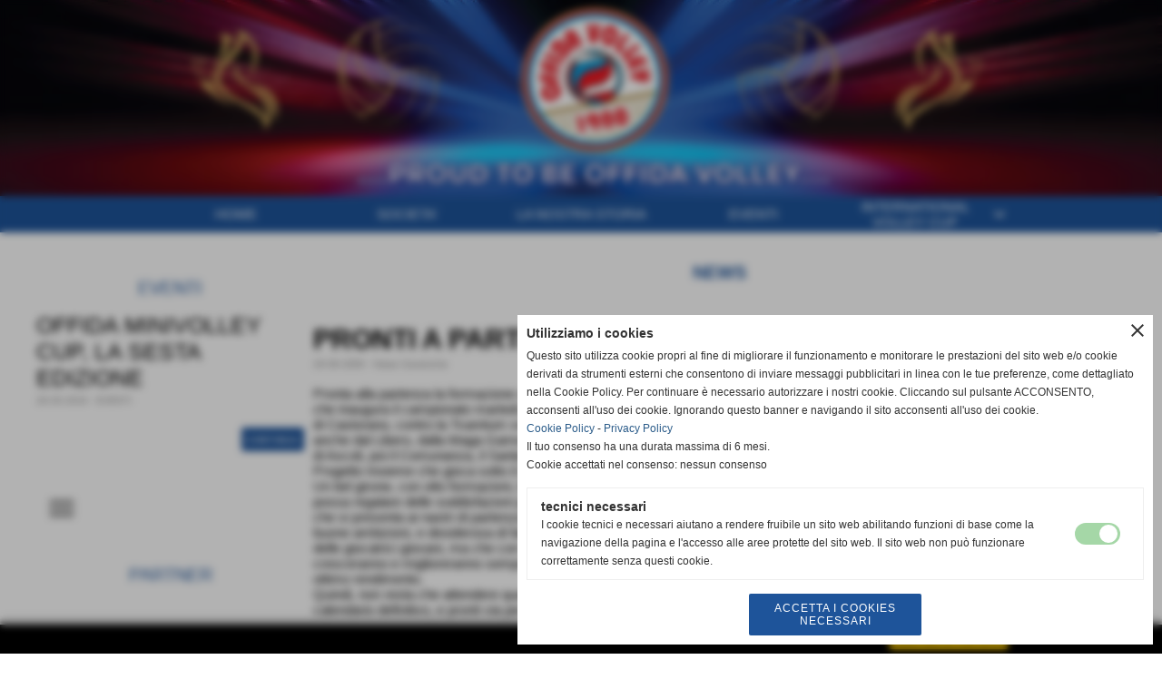

--- FILE ---
content_type: text/html; charset=UTF-8
request_url: https://www.offidavolley.it/BELLISSIMA-FESTA-1.htm
body_size: 9349
content:
<!-- T. scheda: 0.001 -->
<!-- T. newsscheda: 0.036 -->
<!DOCTYPE html>
<html lang="it">
<head>
<title>PRONTI A PARTIRE</title>
<meta charset="utf-8">
<meta name="description" content="Pronta alla partenza la formazione under 16 di mister Rino Pagano che inaugura il campionato martedi prossimo alle ore 18 l palasport di Castorano, contro la Tr">
<meta name="keywords" content="PRONTI A PARTIRE">
<link rel="canonical" href="https://www.offidavolley.it/BELLISSIMA-FESTA-1.htm"><meta http-equiv="Content-Security-Policy" content="upgrade-insecure-requests">
<meta property="og:author" content="www.offidavolley.it">
<meta property="og:publisher" content="www.sitoper.it">
<meta name="generator" content="www.sitoper.it">
<meta name="robots" content="max-snippet:-1,max-image-preview:standard,max-video-preview:30">
<!-- CODICE HEAD AGGIUNTIVO -->
<script type="text/javascript">
	var gaJsHost = (("https:" == document.location.protocol) ? "https://ssl." : "http://www.");
	document.write(unescape("%3Cscript src='" + gaJsHost + "google-analytics.com/ga.js' type='text/javascript'%3E%3C/script%3E"));
</script>
<script type="text/javascript">
	var pageTracker = _gat._getTracker("UA-6238081-1");
	pageTracker._initData();
	pageTracker._trackPageview();
</script>
<!-- FINE CODICE HEAD AGGIUNTIVO -->

<link rel="stylesheet preload" as="style" type="text/css" href="https://www.offidavolley.it/fonts/material-icons/material-icons.css">
<link rel="stylesheet preload" as="style" type="text/css" href="https://www.server156.h725.net/fonts/oswald/oswald.css">
<link rel="stylesheet preload" as="style" type="text/css" href="https://www.server156.h725.net/fonts/roboto/roboto.css">
	
<link href="https://www.offidavolley.it/css_personali/cachestile_ridotta1_larga1_2161.css" rel="stylesheet" type="text/css" media="all">
<meta name="viewport" content="width=device-width, initial-scale=1.0">
<meta name="format-detection" content="telephone=no">
<script src="https://www.offidavolley.it/js/jquery.js"></script>
<script src="https://www.offidavolley.it/js/datatimepicker/jquery.ui.timepicker.js?v=0.3.2" defer></script>
<link href="https://www.offidavolley.it/js/datatimepicker/jquery.ui.timepicker.css?v=0.3.2" rel="stylesheet" type="text/css"/>
<script src="https://www.offidavolley.it/js/jquery.ui.core.js"></script>
<script src="https://www.offidavolley.it/js/datatimepicker/jquery.ui.datepicker.js" defer></script>
<script src="https://www.offidavolley.it/js/datatimepicker/jquery.ui.timepicker-it.js" defer></script>
<script src="https://www.offidavolley.it/js/datatimepicker/jquery.ui.datepicker-it.js" defer></script>
<link rel="stylesheet" href="https://www.offidavolley.it/js/jquery-ui.css">

<script src="https://www.offidavolley.it/js/libvarie.js?lu=19012026095526"></script>
<script src="https://www.offidavolley.it/js/cookie/cookie.php?lu=19012026095526" defer></script>
<script src="https://www.offidavolley.it/js/defer.php?lu=19012026095526" defer></script>
<script src="https://www.offidavolley.it/js/menu.php?lu=19012026095526" defer></script>
<script src="https://www.offidavolley.it/js/carrello.php?lu=19012026095526" defer></script>

<link rel="stylesheet preload" as="style" type="text/css" href="https://www.offidavolley.it/js/slideshow/slideshow_css.php?lu=19012026095526">
<script src="https://www.offidavolley.it/js/slideshow/slideshow_js.php?lu=19012026095526" defer></script>

<link rel="stylesheet preload" as="style" type="text/css" href="https://www.offidavolley.it/js/slideshow2.0/slideshow_css.php?lu=19012026095526">
<script src="https://www.offidavolley.it/js/slideshow2.0/slideshow_js.php?lu=19012026095526" defer></script>

<link rel="stylesheet preload" as="style" type="text/css" href="https://www.offidavolley.it/js/calendario/calendario.css?lu=19012026095526">
<script src="https://www.offidavolley.it/js/calendario/calendario.js?lu=19012026095526" defer></script>

<link rel="stylesheet preload" as="style" type="text/css" href="https://www.offidavolley.it/js/boxscorrimento/boxscorrimento_css.php">
<script src="https://www.offidavolley.it/js/boxscorrimento/boxscorrimento_js.php?lu=19012026095526" defer></script>

<link rel="stylesheet preload" as="style" type="text/css" href="https://www.offidavolley.it/lightbox/lightbox_css.php?lu=19012026095526">
<script src="https://www.offidavolley.it/lightbox/lightbox.js?lu=19012026095526" defer></script>

<script src="https://www.offidavolley.it/js/inviaamico/inviaamico.js?lu=19012026095526" defer></script>

<!--Per rendere il sistema dei video di sfondo funzionante anche su explorer NON ELIMINARE LACIARE COSI-->
<!--[if lt IE 9]>
<script>
document.createElement('video');
</script>
<![endif]-->


<!-- NON SONO UN MODELLO -->	<script>
		var $jQCheckCampoAggiuntivo = jQuery.noConflict();
		
		$jQCheckCampoAggiuntivo(document).ready(function (index){
			
			$jQCheckCampoAggiuntivo("form[id^='moduloOrdine']").submit(function(index) {
				
				var selettore=$jQCheckCampoAggiuntivo(this).attr('id');
				var array=selettore.split('moduloOrdine');
				var trovate2=true;
				var patternemail = new RegExp(/^(("[\w-+\s]+")|([\w-+]+(?:\.[\w-+]+)*)|("[\w-+\s]+")([\w-+]+(?:\.[\w-+]+)*))(@((?:[\w-+]+\.)*\w[\w-+]{0,66})\.([a-z]{2,6}(?:\.[a-z]{2})?)$)|(@\[?((25[0-5]\.|2[0-4][\d]\.|1[\d]{2}\.|[\d]{1,2}\.))((25[0-5]|2[0-4][\d]|1[\d]{2}|[\d]{1,2})\.){2}(25[0-5]|2[0-4][\d]|1[\d]{2}|[\d]{1,2})\]?$)/i);
				var patterndate = new RegExp(/(?:0[1-9]|[12][0-9]|3[01])\/(?:0[1-9]|1[0-2])\/(?:19|20\d{2})/);
				
				$jQCheckCampoAggiuntivo("#moduloOrdine"+array[1]+" div[id^='ordinedatoaggiuntivovis_']").each(function (index, value) { 
					
					if(
						(!$jQCheckCampoAggiuntivo(this).find('input').val() || $jQCheckCampoAggiuntivo(this).find('input').val()=='undefined') && 
						(!$jQCheckCampoAggiuntivo(this).find('select').val() || $jQCheckCampoAggiuntivo(this).find('select').val()=='undefined') && 
						(!$jQCheckCampoAggiuntivo(this).find('textarea').val() || $jQCheckCampoAggiuntivo(this).find('textarea').val()=='undefined')
					)
					{
						trovate2=false;
					}
					else
					{
						//controllo i dati inseriti se email o data
						if($jQCheckCampoAggiuntivo(this).find('input').attr("id"))
						{
							var tipocampo = $jQCheckCampoAggiuntivo(this).find('input').attr("id").split('_');
							if(tipocampo[0]=='campoemail') 
							{
								if(!patternemail.test( $jQCheckCampoAggiuntivo(this).find('input').val() ))
								{
									trovate2=false;
								}								
							}
							else if(tipocampo[0]=='campodata')
							{
								if(!patterndate.test( $jQCheckCampoAggiuntivo(this).find('input').val() ))
								{
									trovate2=false;
								}
							}
						}						
					}													
				});
				
				if(!trovate2)
					{
					$jQCheckCampoAggiuntivo("#moduloOrdine"+array[1]+" #avvisocampiaggiuntivicomprasubito"+array[1]).show();
					return false;
					}
				else
					{
					$jQCheckCampoAggiuntivo("#moduloOrdine"+array[1]+" #avvisocampiaggiuntivicomprasubito"+array[1]).hide();
					}
			});
		});
	</script>
	
		
	
<style>


@media all and (min-width: 1000px) {
	#box27 .tab02 {
		width: 100%;
	}
	
	#box27 .tab01 {
		position: relative;
		overflow: hidden;
	}
}
@media all and (min-width: 1000px) {
	#box32 .tab02 {
		width: 100%;
	}
	
	#box32 .tab01 {
		position: relative;
		overflow: hidden;
	}
}</style>
<!-- foglio stampa -->
<link rel="stylesheet" href="https://www.offidavolley.it/css/stampa.css" media="print"> 

<!-- T. intestazionecss: 0.009 -->
	
<meta property="og:title" content="PRONTI A PARTIRE" />
<meta property="og:type" content="article" />
<meta property="og:url" content="https://www.offidavolley.it/BELLISSIMA-FESTA-1.htm" />
<meta property="og:description" content="Pronta alla partenza la formazione under 16 di mister Rino Pagano che inaugura il campionato martedi prossimo alle ore 18 l palasport di Castorano, contro la Tr" />
<!-- img meta: rino-7.jpg --><!-- 3 -->
<meta property="og:image" content="https://www.offidavolley.it/foto/grandi/rino-7.jpg" />
<meta name="twitter:image" content="https://www.offidavolley.it/foto/grandi/rino-7.jpg" />
<meta name="twitter:image:alt" content="" />
<meta property="og:image:type" content="image/jpg" />
<meta property="og:image:width" content="300" />
<meta property="og:image:height" content="224" />

<meta name="twitter:card" content="summary_large_image">
<meta name="twitter:creator" content="@offidavolley.it" />
<meta name="twitter:site" content="@offidavolley.it">
<meta name="twitter:title" content="PRONTI A PARTIRE!!!!">
<meta name="twitter:description" content="Pronta alla partenza la formazione under 16 di mister Rino Pagano che inaugura il campionato martedi prossimo alle ore 18 l palasport di Castorano, contro la Tr">
<meta name="twitter:domain" content="www.offidavolley.it"></head>
<body id="news-scheda-399" class="">
	<a href="#contenuto-main" class="skip-link">Salta al contenuto principale</a>
<!-- inizio oggetti liberi body --><!-- fine oggetti liberi body -->
	<div id="sfondo-sito">
		<div id="data-ora">19 Gennaio 2026</div>
		
	<div id="accessoriofisso01"></div><div id="accessoriofisso02"></div><div id="accessorio-iniziosito"></div>
	<header id="testa" role="banner">
	    <div id="testa-interna"><!-- inizio oggetti liberi testa -->
<!-- fine oggetti liberi testa --><!-- no cache -->
<div class="box-generico ridotto "  id="box29">    
    <div class="boxContenuto">
		<div class="tab01 tab-nudo"><div class="contenitore-tab02">
			<div class="tab02 tab-nudo"><div class="tab02-area-foto"><div class="immagine align-center"><img src="/foto/grandi/drop-publicitario-no-sponsor-2.jpg" sizes="(min-width: 3959px) 3959px, 100vw" srcset="/foto/grandi/drop-publicitario-no-sponsor-2.jpg 3959w" alt="" width="3959" height="667">
				<input name="w_immagine_box" id="w_immagine_box_spec_29_1" type="hidden" value="3959">
				<input name="h_immagine_box" id="h_immagine_box_spec_29_1" type="hidden" value="667">
				</div></div>
				</div></div>
		</div>  
    	</div>
</div><!-- T. box 29: 0.002 --><!-- no cache --><!-- menu: 1 | eredita: no | chi eredita:  | tipo: orizzontale -->
	<div id="ancora-menu-orizzontale1-28"></div>
	<nav class="menu-orizzontale" id="menu-orizzontale1-28" style="z-index: 99" data-tipoMenu="orizzontale">
		<div class="menu-orizzontale-riga">
			<ul><li class="menu-orizzontale-tasto">
	<a href="https://www.offidavolley.it/" title="HOME" data-urlPulsante="" data-moduloPulsante="homepage">HOME</a>
</li><li class="menu-orizzontale-tasto">
	<a href="archiviazione.php" title="SOCIETA&acute;" data-urlPulsante="archiviazione.php" data-moduloPulsante="archiviazione">SOCIETA&acute;</a>
</li><li class="menu-orizzontale-tasto">
	<a href="la-nostra-storia.htm" title="la nostra storia" data-urlPulsante="pagine.php?pagina=12" data-moduloPulsante="pagine_aggiuntive">LA NOSTRA STORIA</a>
</li><li class="menu-orizzontale-tasto">
	<a href="EVENTI.htm" title="EVENTI" data-urlPulsante="categorie.php?modulo_attuale=eventi" data-moduloPulsante="eventi">EVENTI</a>
</li><li class="menu-orizzontale-tasto">
	<a href="https://www.offidavolley.it/marche-international-volley-cupla-sedicesima-edizione.htm" title="INTERNATIONAL VOLLEY CUP" data-hatendina="true" data-urlPulsante="marche-international-volley-cupla-sedicesima-edizione.htm" data-moduloPulsante="">INTERNATIONAL VOLLEY CUP</a><span class="menu-orizzontale-tasto-aprichiudi notranslate">keyboard_arrow_down</span>
					<div class="menu-orizzontale-tendina">
						<div class="menu-orizzontale-tendina-tasto">
							<a href="https://www.offidavolley.it/risultati-international-volley-cup-2022.htm" title="RISULTATI" data-urlPulsante="risultati-international-volley-cup-2022.htm" data-moduloPulsante="">RISULTATI</a>
						</div>
					</div>
</li>
				</ul>
			</div>
		</nav><!-- T. menu 28 parziale1: 0.000 | parziale2: 0.001 --><!-- T. menu 28: 0.001 -->		
	    <!-- CHIUSURA DI testa-interna -->
		</div>
	<!-- CHIUSURA DI testa -->
	</header>
	
	<div id="accessorio-iniziocontenuti"></div>		<div id="corpo-contenitore">
			<div id="corpo-contenuto-paginainterna">
				
				<div id="menu"><!-- no cache -->
<div class="box-eventi ridotto "  id="box4">    
    <div class="boxContenuto">
		<div class="tab01">
			<!-- tab01 testa -->
			<header class="tab01-testa">
				<div class="titolo">
					EVENTI
				</div>
			</header>
		
			<!-- tab01 corpo -->
			<div class="tab01-corpo"><div class="contenitore-tab02">
			<div class="tab02">			
			<!-- tab02 testa -->
			<header class="tab02-testa">
						<div class="titolo"><a href="OFFIDA-MINIVOLLEY-CUP-LA-SESTA-EDIZIONE.htm" title="OFFIDA MINIVOLLEY CUP, LA SESTA EDIZIONE" class="titololinkato">OFFIDA MINIVOLLEY CUP, LA SESTA EDIZIONE</a>
						</div>
						<div class="sottotitolo"><span class="sottotitolo-data">26-03-2019</span> - <span class="sottotitolo-categorie"><span class="categorianome"><a href="eventi-1.htm" title="EVENTI">EVENTI</a></span></span></div>
			</header>	
				
				<!-- tab02 piede -->					
				<footer class="tab02-piede">
					<div class="continua">
						<span class="nascosto">[</span>
							<a href="OFFIDA-MINIVOLLEY-CUP-LA-SESTA-EDIZIONE.htm" title="OFFIDA MINIVOLLEY CUP, LA SESTA EDIZIONE">continua</a>						
						<span class="nascosto">]</span>
					</div>
				</footer>
				</div></div>	
			</div>
		</div>  
    	</div>
</div><!-- T. box 4: 0.003 --><!-- no cache --><!-- menu: 3 | eredita: no | chi eredita:  | tipo: burger -->
<div id="menu-burger-box3-9" class="menu-burger-box" title="apri il menu" role="button" tabindex="0" aria-controls="menu-burger-nav3-9" aria-expanded="false"><div class="menu-burger-box-contenuto"><span class="menu-burger-box-icona notranslate">menu</span></div></div>	
<nav id="menu-burger-nav3-9" class="menu-burger-nav" style="width: 300px; transform: translateX(-100%);" data-aperturadirezione="sxdx" data-width="300px" data-tipoMenu="burger">
	<div class="menu-burger-nav-titolo">menu</div>
	<button id="menu-burger-nav-chiudi3-9" class="menu-burger-nav-chiudi notranslate" title="chiudi il menu">close</button>
	<ul>
				<li class="menu-burger-nav-tasto">
					<a href="https://www.offidavolley.it/risultati-international-volley-cup-2022.htm" title="RISULTATI INTERNATIONAL VOLLEY CUP 2022" data-urlPulsante="risultati-international-volley-cup-2022.htm" data-moduloPulsante="pagine_aggiuntive">RISULTATI INTERNATIONAL VOLLEY CUP 2025</a>
				</li>
				<li class="menu-burger-nav-tasto">
					<a href="SOCIETA.htm" title="SOCIETA" data-urlPulsante="SOCIETA.htm" data-moduloPulsante="pagine_aggiuntive">SOCIETA&acute;</a>
				</li>
				<li class="menu-burger-nav-tasto">
					<a href="STAFF-TECNICO-1.htm" title="STAFF TECNICO" data-urlPulsante="categorie.php?modulo_attuale=staff_tecnico" data-moduloPulsante="staff_tecnico">STAFF TECNICO</a>
				</li>
				<li class="menu-burger-nav-tasto">
					<a href="FOTO-GALLERY.htm" title="FOTO GALLERY" data-urlPulsante="categorie.php?modulo_attuale=fotogallery" data-moduloPulsante="fotogallery">FOTO GALLERY</a><span class="menu-burger-nav-tasto-aprichiudi notranslate" data-apri="keyboard_arrow_right" data-chiudi="keyboard_arrow_down" role="button" tabindex="0" aria-expanded="false" aria-controls="tendina-3-1">keyboard_arrow_right</span>
			<ul class="menu-burger-nav-tendina menu-burger-nav-tendina02" id="tendina-3-1">
				<li class="menu-burger-nav-tendina-tasto">
					<a href="FOTO-GALLERY.htm" title="FOTO GALLERY" data-urlPulsante="categorie.php?modulo_attuale=fotogallery" data-moduloPulsante="fotogallery">FOTO GALLERY</a>
				</li>
			</ul>
				</li>
				<li class="menu-burger-nav-tasto">
					<a href="EVENTI.htm" title="EVENTI" data-urlPulsante="categorie.php?modulo_attuale=eventi" data-moduloPulsante="eventi">EVENTI</a>
				</li>
				<li class="menu-burger-nav-tasto">
					<a href="SQUADRE.htm" title="SQUADRE" data-urlPulsante="categorie.php?modulo_attuale=squadre" data-moduloPulsante="squadre">SQUADRE</a>
				</li>
				<li class="menu-burger-nav-tasto">
					<a href="NEWS.htm" title="NEWS" data-urlPulsante="categorie.php?modulo_attuale=news" data-moduloPulsante="news">NEWS</a>
				</li>
				<li class="menu-burger-nav-tasto">
					<a href="PARTNERS.htm" title="PARTNERS" data-urlPulsante="categorie.php?modulo_attuale=sponsor" data-moduloPulsante="sponsor">PARTNERS</a>
				</li>
				<li class="menu-burger-nav-tasto">
					<a href="gestione/index.php" title="GESTIONE" data-urlPulsante="gestione/index.php" data-moduloPulsante="gestione">GESTIONE</a>
				</li>
	</ul>
</nav><!-- T. menu 9 parziale1: 0.000 | parziale2: 0.002 --><!-- T. menu 9: 0.002 --><!-- no cache -->
<div class="box-sponsor ridotto "  id="box11">    
    <div class="boxContenuto">
		<div class="tab01">
			<!-- tab01 testa -->
			<header class="tab01-testa">
				<div class="titolo">
					PARTNER
				</div>
			</header>
		
			<!-- tab01 corpo -->
			<div class="tab01-corpo"><div class="contenitore-tab02">
			<div class="tab02 tab-nudo"><div class="tab02-area-foto"><div class="immagine align-center"><span class="nascosto">[</span><a href="ciu-ciu.htm" title="Ci&ugrave; Ci&ugrave;"><img src="/foto/grandi/logo-ciu-ciu-2.jpg" sizes="(min-width: 1000px) 1000px, 100vw" srcset="/foto/piccole/logo-ciu-ciu-2.jpg 140w, /foto/grandi/logo-ciu-ciu-2.jpg 1000w" alt="Ci&ugrave; Ci&ugrave;  " width="1000" height="707"></a><span class="nascosto">]</span>
				<input name="w_immagine_box" id="w_immagine_box_spec_11_100" type="hidden" value="1000">
				<input name="h_immagine_box" id="h_immagine_box_spec_11_100" type="hidden" value="707">
				</div></div>
				</div></div><div class="contenitore-tab02">
			<div class="tab02 tab-nudo"><div class="tab02-area-foto"><div class="immagine align-center"><span class="nascosto">[</span><a href="BCC-PICENA.htm" title="BCC PICENA"><img src="/foto/grandi/bcc.jpg" sizes="(min-width: 1000px) 1000px, 100vw" srcset="/foto/piccole/bcc.jpg 140w, /foto/grandi/bcc.jpg 1000w" alt="" width="1000" height="622"></a><span class="nascosto">]</span>
				<input name="w_immagine_box" id="w_immagine_box_spec_11_81" type="hidden" value="1000">
				<input name="h_immagine_box" id="h_immagine_box_spec_11_81" type="hidden" value="622">
				</div></div>
				</div></div><div class="contenitore-tab02">
			<div class="tab02 tab-nudo"><div class="tab02-area-foto"><div class="immagine align-center"><span class="nascosto">[</span><a href="TECNO.htm" title="TECNO"><img src="/foto/grandi/tecno.jpg" sizes="(min-width: 1000px) 1000px, 100vw" srcset="/foto/piccole/tecno.jpg 140w, /foto/grandi/tecno.jpg 1000w" alt="" width="1000" height="500"></a><span class="nascosto">]</span>
				<input name="w_immagine_box" id="w_immagine_box_spec_11_85" type="hidden" value="1000">
				<input name="h_immagine_box" id="h_immagine_box_spec_11_85" type="hidden" value="500">
				</div></div>
				</div></div><div class="contenitore-tab02">
			<div class="tab02 tab-nudo"><div class="tab02-area-foto"><div class="immagine align-center"><span class="nascosto">[</span><a href="http://www.amelieviaggi.it" title="AMELIE VIAGGI"><img src="/foto/grandi/amelie.jpg" sizes="(min-width: 1000px) 1000px, 100vw" srcset="/foto/piccole/amelie.jpg 140w, /foto/grandi/amelie.jpg 1000w" alt="" width="1000" height="615"></a><span class="nascosto">]</span>
				<input name="w_immagine_box" id="w_immagine_box_spec_11_86" type="hidden" value="1000">
				<input name="h_immagine_box" id="h_immagine_box_spec_11_86" type="hidden" value="615">
				</div></div>
				</div></div><div class="contenitore-tab02">
			<div class="tab02 tab-nudo"><div class="tab02-area-foto"><div class="immagine align-center"><span class="nascosto">[</span><a href="OSTERIA-CANTINA-OFFIDA.htm" title="OSTERIA CANTINA OFFIDA"><img src="/foto/grandi/cantinaoffida.png" sizes="(min-width: 626px) 626px, 100vw" srcset="/foto/piccole/cantinaoffida.png 140w, /foto/grandi/cantinaoffida.png 626w" alt="" width="626" height="285"></a><span class="nascosto">]</span>
				<input name="w_immagine_box" id="w_immagine_box_spec_11_93" type="hidden" value="626">
				<input name="h_immagine_box" id="h_immagine_box_spec_11_93" type="hidden" value="285">
				</div></div>
				</div></div><div class="contenitore-tab02">
			<div class="tab02 tab-nudo"><div class="tab02-area-foto"><div class="immagine align-center"><span class="nascosto">[</span><a href="ciip-adriatica.htm" title="CIIP ADRIATICA"><img src="/foto/grandi/schermata2023-02-24alle202241.png" sizes="(min-width: 1000px) 1000px, 100vw" srcset="/foto/piccole/schermata2023-02-24alle202241.png 140w, /foto/grandi/schermata2023-02-24alle202241.png 1000w" alt="CIIP ADRIATICA" width="1000" height="497"></a><span class="nascosto">]</span>
				<input name="w_immagine_box" id="w_immagine_box_spec_11_97" type="hidden" value="1000">
				<input name="h_immagine_box" id="h_immagine_box_spec_11_97" type="hidden" value="497">
				</div></div>
				</div></div><div class="contenitore-tab02">
			<div class="tab02 tab-nudo"><div class="tab02-area-foto"><div class="immagine align-center"><span class="nascosto">[</span><a href="gli-ulivi-residence.htm" title="GLI ULIVI RESIDENCE"><img src="/foto/grandi/schermata2023-02-24alle202226.png" sizes="(min-width: 1000px) 1000px, 100vw" srcset="/foto/piccole/schermata2023-02-24alle202226.png 140w, /foto/grandi/schermata2023-02-24alle202226.png 1000w" alt="" width="1000" height="500"></a><span class="nascosto">]</span>
				<input name="w_immagine_box" id="w_immagine_box_spec_11_98" type="hidden" value="1000">
				<input name="h_immagine_box" id="h_immagine_box_spec_11_98" type="hidden" value="500">
				</div></div>
				</div></div><div class="contenitore-tab02">
			<div class="tab02 tab-nudo"><div class="tab02-area-foto"><div class="immagine align-center"><span class="nascosto">[</span><a href="edil-dama.htm" title="Edil Dama"><img src="/foto/grandi/edil-dama.jpg" sizes="(min-width: 6667px) 6667px, 100vw" srcset="/foto/piccole/edil-dama.jpg 140w, /foto/grandi/edil-dama.jpg 6667w" alt="" width="6667" height="3580"></a><span class="nascosto">]</span>
				<input name="w_immagine_box" id="w_immagine_box_spec_11_99" type="hidden" value="6667">
				<input name="h_immagine_box" id="h_immagine_box_spec_11_99" type="hidden" value="3580">
				</div></div>
				</div></div><div class="contenitore-tab02">
			<div class="tab02 tab-nudo"><div class="tab02-area-foto"><div class="immagine align-center"><span class="nascosto">[</span><a href="ri-abita.htm" title="Ri Abita"><img src="/foto/grandi/ri-abita.jpg" sizes="(min-width: 1000px) 1000px, 100vw" srcset="/foto/piccole/ri-abita.jpg 140w, /foto/grandi/ri-abita.jpg 1000w" alt="" width="1000" height="1413"></a><span class="nascosto">]</span>
				<input name="w_immagine_box" id="w_immagine_box_spec_11_101" type="hidden" value="1000">
				<input name="h_immagine_box" id="h_immagine_box_spec_11_101" type="hidden" value="1413">
				</div></div>
				</div></div><div class="contenitore-tab02">
			<div class="tab02 tab-nudo"><div class="tab02-area-foto"><div class="immagine align-center"><span class="nascosto">[</span><a href="fifa-security.htm" title="Fifa Security"><img src="/foto/grandi/fifa-security-2.jpg" sizes="(min-width: 1000px) 1000px, 100vw" srcset="/foto/piccole/fifa-security-2.jpg 140w, /foto/grandi/fifa-security-2.jpg 1000w" alt="" width="1000" height="717"></a><span class="nascosto">]</span>
				<input name="w_immagine_box" id="w_immagine_box_spec_11_102" type="hidden" value="1000">
				<input name="h_immagine_box" id="h_immagine_box_spec_11_102" type="hidden" value="717">
				</div></div>
				</div></div>	
			</div>
		</div>  
    	</div>
</div><!-- T. box 11: 0.009 --><!-- no cache -->
<div class="box-generico ridotto "  id="box16">    
    <div class="boxContenuto">
		<div class="tab01">
			<!-- tab01 testa -->
			<header class="tab01-testa">
				<div class="titolo">
					la nostra storia
				</div>
			</header>
		
			<!-- tab01 corpo -->
			<div class="tab01-corpo"><div class="contenitore-tab02">
			<div class="tab02">	
				
				<!-- tab02 corpo -->
				<div class="tab02-corpo">
						<div class="tab02-area-foto"><div class="immagine align-center"><img src="/foto/grandi/46482722_1771786472932616_4464191910860292096_n-1-1.jpg" sizes="(min-width: 1000px) 1000px, 100vw" srcset="/foto/piccole/46482722_1771786472932616_4464191910860292096_n-1-1.jpg 150w, /foto/grandi/46482722_1771786472932616_4464191910860292096_n-1-1.jpg 1000w" alt="" width="1000" height="666">
				<input name="w_immagine_box" id="w_immagine_box_spec_16_1" type="hidden" value="1000">
				<input name="h_immagine_box" id="h_immagine_box_spec_16_1" type="hidden" value="666">
				</div></div><div class="tab02-area-testo"><div align=right><a href=http://www.offidavolley.it/pagine.php?pagina=12>entra</a></div></div>
				</div>
				</div></div>	
			</div>
		</div>  
    	</div>
</div><!-- T. box 16: 0.001 --></div>				<div id="contenuti" class="news-scheda scheda">
				
				<main class="pag00" id="contenuto-main" role="main">
										<div class="pag00-testa">
								<div class="titolo">NEWS</div>					</div> 
											<div class="pag00-corpo">
																
								<!-- pag01 - contenuti -->
								<article class="pag01">
									
								<header class="pag01-testa"><div class="titolo"><h1>PRONTI A PARTIRE!!!!</h1></div><div class="sottotitolo"><span class="sottotitolo-data">29-09-2009</span><span class="sottotitolo-categorie"> - <span class="categorianome"><a href="categorie.php?categoria=1" title="News Generiche">News Generiche</a></span></span></div>
								</header>									<div class="pag01-corpo">
											<div class="float-right struttura-immagine-dx"><div class="galleria-foto">
<div class="lb-galleriafotografica">    
 
        <label for="imagefotogallery399-1" title="zoom">
            <img src="foto/grandi/rino-7.jpg" width="" height="" alt="" class="fotodazoomare" title="">
			<input type="hidden" id="datifotogallery399-1" data-pathfoto="foto/grandi/rino-7.jpg" data-didascalia="COACH RINO PAGANO" data-srcset="" data-sizes="" data-width="" data-height="" data-alt="" data-title="">
            <span class="descrizione-foto">COACH RINO PAGANO</span>
        </label>
			<input type="hidden" id="lb-maxelementfotogallery399" data-maxelement="1">
	        <div class="lb-overlay" id="overlayimagefotogallery399">	
	            <label for="lb-closefotogallery399">
	                <span class="lb-close">X CLOSE</span>					
					<span class="lb-contenitoreimmagine">					
	    	     		<img src="" srcset="" sizes="" width="" height="" alt="" title="" />
	    				 
	                    <label for="imagefotogallery399" title="<< precedente" class="lb-thumbimg">
	                        <span class="lb-prev"><span class="material-icons notranslate">keyboard_arrow_left</span></span>
	                    </label> 
	                    <label for="imagefotogallery399" title="successivo >>" class="lb-thumbimg">
	                        <span class="lb-next"><span class="material-icons notranslate">keyboard_arrow_right</span></span>
	                    </label>	
					</span>    				
					<span class="lb-didascalia"></span>				
	            </label>            
	        </div>    
<input type="radio" name="lb-galleryfotogallery399" id="lb-closefotogallery399">
</div>  
</div></div><div class="span-classe-testo testo">Pronta alla partenza la formazione under 16 di mister Rino Pagano che inaugura il campionato martedi prossimo alle ore 18 l palasport di Castorano, contro la Truentum volley, in un girone composto anche dal Libero, dalla Maga Game, dal Monterocco, tre formazioni di Ascoli, poi il Comunanza, il Santa Maria di Castel di Lama,e il Progetto Insieme che gioca sotto il nome di Pagliare.<BR>Un bel girone, con otto formazioni, lungo insidioso, che speriamo possa regalare delle soddisfazioni positive alla squadra offidana, che si presenta ai nastri di partenza di questo campionato, con delle buone ambizioni, e desiderosa di fare bene, avendo tra le sue fila delle giocatrici giovani, ma che con il tempo sicuramente cresceranno e miglioreranno sempre piu, riuscendo a dare un ottimo rendimento.<BR>Quindi, non resta che attendere qualche giorno per la definizione del calendario definitivo, e pronti via per la nuova stagione.<BR><BR><BR>Fonte: <strong>UFFICIO STAMPA</strong></div><div class="clear-right"></div><div class="link-accessori">
	<span class="nascosto">[</span><span title="invia a un amico" class="pul_invia_amico" data-modulo="news" data-specifica="399"><img src="/img/share-email.png" alt="icona per inviare a un amico"></span><span class="nascosto">]</span> <span class="nascosto">[</span><a href="news_scheda_stampa.php?idnews=399" title="stampa" rel="nofollow"><img src="/img/share-stampante.png" alt="icona per stampare"></a><span class="nascosto">]</span> </div>									</div> 	
																	</article>
								<!-- FINE pag01 - contenuti -->								
								<div class="box-paginazione">
												<div class="float-left" style="width: 33%"><a href="CIU-CIU-OFFIDA-VOLLEY-REGINA-DELLA-PALLAVOLO-PROVINCIALE.htm" title="scheda precedente: CIU CIU OFFIDA VOLLEY REGINA DELLA PALLAVOLO PROVINCIALE">&lt;&lt; precedente</a></div>
										  <div class="float-left visibilita-solo-pc align-center" style="width: 33%">&nbsp;
										  </div>
										  <div class="float-right align-right" style="width: 33%"><a href="BELLISSIMA-FESTA.htm" title="scheda successiva: BELLISSIMA FESTA">successivo >></a></div><div class="clear-left clear-right"></div></div>					</div>					
				    				</main>	
		    <!-- FINE ZONA DEI CONTENUTI -->
		    </div>
		        
			<div class="cancellatore-corpo"></div>
		</div>
	</div>
	<hr>
	<div id="accessorio-finecontenuti"></div>
<!-- T. schedatemplate: 0.041 -->

<div id="firma" role="region" aria-label="Crediti del sito">
	<a href="https://www.sitoper.it" title="Creazione siti web">Realizzazione siti web www.sitoper.it</a>
</div>

<!-- modulo modifica paragrafo -->
<div class="windowsSfondo windows_InviaAmico_sfondo windows_NonVisibile_sfondo"></div>
<div class="windows windows_InviaAmico windows_NonVisibile">
					
	<div class="windowsTitolo">
		<div class="float-left">invia a un amico</div>
		<div class="float-right align-right"><img src="/img/chiudi.png" id="FinestraChiudiInviaAmico" alt="icona per chiudere"></div>
		<div class="clear-both"></div>
	</div>
	
	<div class="windowsContenuto">   
		
		<div id="esito_invia_amico"></div> 
		
		<div class="inviaAmico_num_invii errore">Attenzione!<BR>Non puoi effettuare più di 10 invii al giorno.</div>
		
		<div class="inviaAmico_form">
			
			<form name="ModuloInviaAmico" id="ModuloInviaAmico" action="js/inviaamico/inviaamico.php" method="post">
				<div class="float-left" style="width: 49%; margin-right: 1%;">
					<div><label for="nome_mittente"><strong>nome del mittente</strong></label></div>
					<div><input name="nome_mittente" type="text" id="nome_mittente" value="" style="width: 95%;" autocomplete="name"></div>
				</div>
				<div class="float-left" style="width: 49%; margin-left: 1%;">
					<div><label for="email_mittente"><strong>indirizzo E-mail del mittente</strong></label></div>
					<div><input name="email_mittente" type="email" id="email_mittente" value="" style="width: 95%;" autocomplete="email"></div>
				</div>
				<div class="clear-left"></div>
				
	
				<div class="float-left" style="width: 49%; margin-right: 1%;">
					<div><label for="nome_destinatario"><strong>nome del destinatario</strong></label></div>
					<div><input name="nome_destinatario" type="text" id="nome_destinatario" value="" style="width: 95%;" autocomplete="name"></div>
				</div>
				<div class="float-left" style="width: 49%; margin-left: 1%;">
					<div><label for="email_destinatario"><strong>indirizzo E-mail del destinatario</strong></label></div>
					<div><input name="email_destinatario" type="email" id="email_destinatario" value="" style="width: 95%;" autocomplete="email"></div>
				</div>
				<div class="clear-left"></div>
				
				<div><label for="messaggio"><strong>messaggio</strong></label></div>
				<div><textarea name="messaggio" id="messaggio" style="width: 100%;" rows="4" autocomplete="off"></textarea></div>
<div id="accettazione-17" class="area-accettazioni">
<div>
	<span class="bold">Informativa privacy</span>
</div>
<div class="area-accettazioni-riquadro" id="accettazione-scroll-17" style="height: 70px !important;">
	<a name="#nota-accettazione17" title="nota accettazione Informativa privacy"></a>
	<div class="testo">
		
            <div class="paragrafoPagina" id="paragrafoPagina57">
            
                <div class="paragrafoPaginaContenuto">   
				    <div class="pag02">											
    					<div class="pag02-corpo-sx"> 
    						<div class="pag02-corpo-dx"> 
    							<div class="pag02-corpo-cx">
    								Testo dell'informativa da compilare...
    							</div> 
    						</div> 
    					</div>
    				
                    </div>	      
                </div>	
			</div>
</div>
</div>
<span class="nascosto">
<a href="#torna-accettazione17" title="torna indietro">torna indietro</a></span>
<a name="#torna-accettazione17" title="Informativa privacy"></a>
<span class="nascosto">
	<a href="#nota-accettazione17" title="leggi Informativa privacy">leggi Informativa privacy</a>
</span><input class="accettazione-input" name="accettazione17" id="accettazione17" type="checkbox" value="si"><div class="accettazione-label"><label for="accettazione17"><span class="bold">Ho letto l'informativa sulla privacy ed accetto il trattamento dei dati personali</span></label>&nbsp;<span class="nascosto">obbligatorio</span>
	</div>
</div>
<input name="paginaPhpAccettazione" id="paginaPhpAccettazione" type="hidden" value="">
<input name="idspecificaAccettazione" id="idspecificaAccettazione" type="hidden" value="">
<input name="AccettazioneSoloPrivacy" id="AccettazioneSoloPrivacy" type="hidden" value="1">
		<div id="formcaptchaContenitore_inviaamico">
		<div class="formcaptcha">
			<div class="bold">
				<label for="fcptinviaamico">codice di protezione</label>
			</div>
			<div class="contenitoreCaptcha">
				<img src="https://www.offidavolley.it/captcha.php?par_fcpt=inviaamico&tmp=1768832738" alt="generic image" style="">
				<span class="refreshCaptcha" id="refreshCaptcha_inviaamico">refresh</span>
			</div>
			<BR>
 			<input type="text" name="fcptinviaamico" id="fcptinviaamico" value="" placeholder="inserisci il codice" style="width: 200px; margin-top: 10px;">
 			<input type="hidden" name="par_fcpt" value="inviaamico">
		</div></div> 
	
					<div class="submit">	
						<div id="load_ModuloInviaAmico">	
							<div class="pulsante">	    
								<input type="submit" name="submit" id="submitModuloInviaAmico" value="Invia" />
							</div>				
						</div>
						<input name="request_uri" type="hidden" value="/BELLISSIMA-FESTA-1.htm">
						<input name="azione" id="azione" type="hidden" value="invia">
						<input name="modulo" id="modulo" type="hidden" value="">
						<input name="specifica" id="specifica" type="hidden" value="">
					</div>
						
				</form>
			</div>
												 
		</div>                    
			
	</div><div id="windows_confirm_delete">
    <div id="windows_confirm_delete_label"></div>    
    <div id="windows_confirm_delete_button"></div>
</div>
<button type="button" id="tornasu" class="tornasu" aria-label="Torna all'inizio">
  <img src="/img/torna-su.png" alt="" aria-hidden="true" role="presentation">
</button>
	<aside id="risoluzioneschermo" style="display: none;">
	<span id="risoluzionedimensione"> × </span><span id="detectmobile">no</span><span id="stilemobileattivo">mobilesi</span> - DetectMobile: no (stile mobile: mobilesi && session windowwidth: )</aside>
<aside id="linguabrowsersitoweb" style="display: none;">
	<div id="linguabrowser"></div>
	<div id="linguasitoweb"></div>
</aside>
	<!--
-->
<div id="area-cookie2021-promemoria" title="Apri impostazioni cookies" role="button" tabindex="0" aria-haspopup="dialog" aria-controls="area-cookie2021" aria-label="Apri impostazioni cookies"><span class="material-icons notranslate" aria-hidden="true">cookie</span></div>
<div id="area-cookie2021-sfondo" style="display: none;" aria-hidden="true"></div>
<div id="area-cookie2021" style="display: none;" role="dialog" aria-modal="true" aria-labelledby="cookie2021-title" aria-describedby="cookie2021-desc">
	<span id="area-cookie2021-chiudi" class="material-icons notranslate" title="Chiudi il banner e accetta i cookies necessari" role="button" tabindex="0" aria-label="Chiudi il banner e accetta i cookies necessari">close</span>
	<div class="area-cookie2021-contenuto">	
		<div class="area-cookie2021-contenuto-titolo" id="cookie2021-title">Utilizziamo i cookies</div>		
		<div class="area-cookie2021-contenuto-info" id="cookie2021-desc">
			<div>Questo sito utilizza cookie propri al fine di migliorare il funzionamento e monitorare le prestazioni del sito web e/o cookie derivati da strumenti esterni che consentono di inviare messaggi pubblicitari in linea con le tue preferenze, come dettagliato nella Cookie Policy. Per continuare &egrave; necessario autorizzare i nostri cookie. Cliccando sul pulsante ACCONSENTO, acconsenti all'uso dei cookie. Ignorando questo banner e navigando il sito acconsenti all'uso dei cookie.</div>
			<div><a href="Informativa-sui-cookies.htm" title="Cookie Policy" rel="nofollow">Cookie Policy</a> - <a href="Informativa-privacy.htm" title="Privacy Policy" rel="nofollow">Privacy Policy</a></div>
			<div id="statoconsensocookiebanner">Il tuo consenso ha una durata massima di 6 mesi.<BR>Cookie accettati nel consenso: nessun consenso<BR></div>
		</div>		
		<div class="area-cookie2021-contenuto-dettagli">
			<div class="area-cookie2021-contenuto-dettagli-cookie" style="display: block;">					
				<div class="area-cookie2021-contenuto-dettagli-cookie-blocco">
					<div class="area-cookie2021-contenuto-dettagli-cookie-blocco-info">
						<div class="area-cookie2021-contenuto-dettagli-cookie-blocco-nome" id="nome_necessary">
							tecnici necessari
						</div>
						<div class="area-cookie2021-contenuto-dettagli-cookie-blocco-descrizione" id="desc_necessary">
							I cookie tecnici e necessari aiutano a rendere fruibile un sito web abilitando funzioni di base come la navigazione della pagina e l'accesso alle aree protette del sito web. Il sito web non può funzionare correttamente senza questi cookie.
						</div>
					</div>
					<div class="area-cookie2021-contenuto-dettagli-cookie-blocco-consenso" aria-disabled="true" role="presentation" aria-hidden="true">
						<input type="checkbox" id="label_consensocookienecessary" aria-describedby="nome_necessary desc_necessary" aria-label="tecnici necessari (non modificabile)" disabled checked>
						<label for="label_consensocookienecessary" class="interruttore sbiadito" title="tecnici necessari">
							<span class="nascosto">tecnici necessari (non modificabile)</span>
							<span class="interruttoreslider round disabilitato" aria-hidden="true"></span>
						</label>						
					</div>
				</div>	
			</div>		
		</div>		
		<div class="area-cookie2021-contenuto-pulsanti">
			<div id="area-cookie2021-necessari" class="bottone bottone-p bottone-cookie2021" title="Accetta i cookies necessari" role="button" tabindex="0" aria-label="Accetta i cookies necessari">Accetta i cookies necessari</div>
		</div>
	</div>	
</div></div>
<div id="accessorio-finepiede"></div>
    
<div id="pulsantegestione">
	<div class="pulsantegestione-contenuto">		
		<div class="pulsantegestione-contenuto-info">
			 
		</div>		
		<div class="pulsantegestione-contenuto-pul">
			<a href="gestione/index.php" title="Questo pulsante puoi renderlo non visibile entrando nel pannello di gestione ed accedendo alla sezione STRUTTURA del pannello.">GESTISCI IL TUO SITO</a>
		</div>				
		<div class="pulsantegestione-contenuto-clear"></div>		
	</div>	
</div>
		<!-- 51t0p3r-51am0-1-p1u-b3ll1 | /BELLISSIMA-FESTA-1.htm | /scheda.php?par=BELLISSIMA-FESTA-1 | news_scheda.php?idnews=399 | 81.4.100.21 | OK140 | 0.086 | PHP 7.2.24 -->
	<input type="hidden" id="requestUriDoveSono" name="requestUriDoveSono" value="BELLISSIMA-FESTA-1.htm">
	<input type="hidden" id="phpSelfDoveSono" name="phpSelfDoveSono" value="scheda.php">
	<input type="hidden" id="phpSelfDoveSono2" name="phpSelfDoveSono2" value="news_scheda.php">
	<input type="hidden" id="queryStringDoveSono" name="queryStringDoveSono" value="par=BELLISSIMA-FESTA-1">
	<input type="hidden" id="queryStringDoveSono2" name="queryStringDoveSono2" value="idnews=399">
	<input type="hidden" id="moduloDoveSono" name="moduloDoveSono" value="news">
	<input type="hidden" id="array_menu_dedicato_dipendedasezione" name="array_menu_dedicato_dipendedasezione" value=""></body>
</html>
<!--FINEA-->
<!--FINEB-->